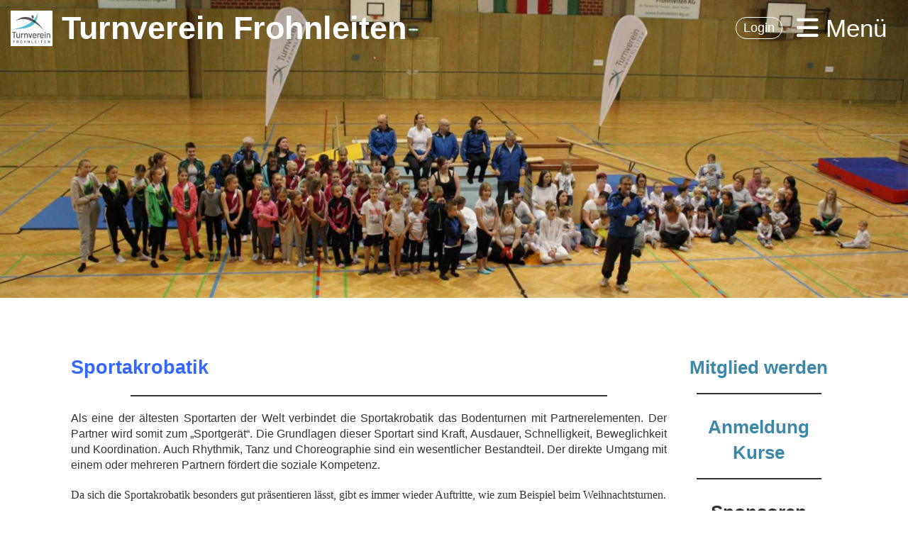

--- FILE ---
content_type: text/html;charset=UTF-8
request_url: https://tv-frohnleiten.at/sportakrobatik
body_size: 5646
content:
<!DOCTYPE html>
<html lang="de">
<head>
<base href="/clubdesk/w_tv-frohnleiten2/"/>


    <meta http-equiv="content-type" content="text/html; charset=UTF-8">
    <meta name="viewport" content="width=device-width, initial-scale=1">

    <title>Sportakrobatik - Turnverein Frohnleiten</title>
    <link rel="icon" type="image/svg+xml" href="v_4.5.18//admin/clubdesk-favicon.svg">
<link rel="stylesheet" type="text/css" media="all" href="v_4.5.18/shared/css/normalize.css"/>
<link rel="stylesheet" type="text/css" media="all" href="v_4.5.18/shared/css/layout.css"/>
<link rel="stylesheet" type="text/css" media="all" href="v_4.5.18/shared/css/tinyMceContent.css"/>
<link rel="stylesheet" type="text/css" media="all" href="v_4.5.18/webpage/css/admin.css"/>
<link rel="stylesheet" type="text/css" media="all" href="/clubdesk/webpage/fontawesome_6_1_1/css/all.min.css"/>
<link rel="stylesheet" type="text/css" media="all" href="/clubdesk/webpage/lightbox/featherlight-1.7.13.min.css"/>
<link rel="stylesheet" type="text/css" media="all" href="/clubdesk/webpage/aos/aos-2.3.2.css"/>
<link rel="stylesheet" type="text/css" media="all" href="/clubdesk/webpage/owl/css/owl.carousel-2.3.4.min.css"/>
<link rel="stylesheet" type="text/css" media="all" href="/clubdesk/webpage/owl/css/owl.theme.default-2.3.4.min.css"/>
<link rel="stylesheet" type="text/css" media="all" href="/clubdesk/webpage/owl/css/animate-1.0.css"/>
<link rel="stylesheet" type="text/css" media="all" href="v_4.5.18/content.css?v=1578509763141"/>
<link rel="stylesheet" type="text/css" media="all" href="v_4.5.18/shared/css/altcha-cd.css"/>
<script type="text/javascript" src="v_4.5.18/webpage/jquery_3_6_0/jquery-3.6.0.min.js"></script><script async defer src="v_4.5.18/shared/scripts/altcha_2_0_1/altcha.i18n.js" type="module"></script>
    <link rel="stylesheet" href="/clubdesk/webpage/cookieconsent/cookieconsent-3.1.1.min.css">
<link rel="stylesheet" href="genwwwfiles/page.css?v=1578509763141">

<link rel="stylesheet" href="wwwfiles/custom.css?v=" />


</head>
<body class="">

<span class='cd-backgroundPane' style='display: block; position: absolute; overflow: hidden;top: 0px;left: 0px;bottom: 0px;right: 0px;filter: blur(0px);'>
<video playsinline autoplay muted loop class='cd-backgroundVideo' id='backgroundVideo'><source src='fileservlet?type=video&amp;id=110&amp;s=djEtm0LM9aNYVrSI6-CxHbl5uxXEuvtMWN_oa3GiKt5Aw2w=' type='video/mp4'></video>
<script>var video = document.getElementById('backgroundVideo');function toggleVideo() { if (video.paused) {video.play();} else {video.pause();}}</script>
</span>

<nav>
    <a href="javascript:void(0);" onclick="if (!window.location.hash) { window.location.href='/sportakrobatik#cd-page-content'; const target = document.getElementById('cd-page-content'); let nav = document.getElementById('cd-navigation-element'); const y = target.getBoundingClientRect().top + window.scrollY - nav.offsetHeight; window.scrollTo({ top: y, behavior: 'auto' }); } else { window.location.href=window.location.href; }"onkeyup="if(event.key === 'Enter') { event.preventDefault(); this.click(); }" class="cd-skip-link" tabindex="0">Direkt zum Hauptinhalt springen</a>

    <div class="cd-navigation-bar-container cd-hide-on-edit" id="cd-navigation-element">
        <div class="cd-navigation-bar scroll-offset-desktop scroll-offset-mobile">
            <div class="cd-navigation-bar-content">
                <div class="cd-club-logo-and-name">
<a class="cd-club-logo-link" href="/home"><img class="cd-club-logo" src="fileservlet?type&#61;image&amp;id&#61;191&amp;s&#61;djEtDTTPUzKwljZaY9zJLuQWDzRQfmNUDJgizQ6RZYwG8Aw&#61;&amp;imageFormat&#61;_512x512" alt="Logo der Webseite"></a>
<a class="cd-club-name" href="/home">Turnverein Frohnleiten</a>
</div>

                <div class="cd-filler"></div>
<a class="cd-button-login" href="/sportakrobatik?action=login">Login</a>

                <div class="cd-separator"></div>
            <a class="cd-megamenu-button" href="javascript:void(0)">
    <i class="fas fa-bars"></i> Menü
</a>
            </div>
        </div>
        <div class="cd-megamenu-container cd-menu">
    <div class="cd-megamenu">
        <div class="cd-megamenu-content">
            <div class="cd-menu-level-1">
                <ul>
                        <li>
                            <a href="/home"  data-id="_0" data-parent-id="" class="cd-menu-item  ">Home</a>
                                <div class="cd-menu-level-2">
                                    <ul>
                                            <li>
                                                <a href="/home/verein"  data-id="_0_0" data-parent-id="_0" class="cd-menu-item  ">Verein</a>
                                            </li>
                                            <li>
                                                <a href="/home/impressum"  data-id="_0_1" data-parent-id="_0" class="cd-menu-item  ">Impressum</a>
                                            </li>
                                            <li>
                                                <a href="/home/sportplatz"  data-id="_0_2" data-parent-id="_0" class="cd-menu-item  ">Sportplatz</a>
                                            </li>
                                            <li>
                                                <a href="/home/sponsoren"  data-id="_0_3" data-parent-id="_0" class="cd-menu-item  ">Sponsoren</a>
                                            </li>
                                    </ul>
                                </div>
                        </li>
                        <li>
                            <a href="/kinderturnen"  data-id="_1" data-parent-id="" class="cd-menu-item  ">Kinderturnen</a>
                        </li>
                        <li>
                            <a href="/sportakrobatik"  data-id="_2" data-parent-id="" class="cd-menu-item cd-menu-active cd-menu-selected">Sportakrobatik</a>
                        </li>
                        <li>
                            <a href="/ballsport"  data-id="_3" data-parent-id="" class="cd-menu-item  ">Ballsport</a>
                                <div class="cd-menu-level-2">
                                    <ul>
                                            <li>
                                                <a href="/ballsport/volleyball_damen"  data-id="_3_0" data-parent-id="_3" class="cd-menu-item  ">Volleyball Damen</a>
                                            </li>
                                            <li>
                                                <a href="/ballsport/volleyball_mixed"  data-id="_3_1" data-parent-id="_3" class="cd-menu-item  ">Volleyball Mixed</a>
                                            </li>
                                            <li>
                                                <a href="/ballsport/fuball"  data-id="_3_2" data-parent-id="_3" class="cd-menu-item  ">Fußball</a>
                                            </li>
                                    </ul>
                                </div>
                        </li>
                        <li>
                            <a href="/badminton"  data-id="_4" data-parent-id="" class="cd-menu-item  ">Badminton</a>
                        </li>
                        <li>
                            <a href="/erwachsenensport"  data-id="_5" data-parent-id="" class="cd-menu-item  ">Erwachsenensport</a>
                                <div class="cd-menu-level-2">
                                    <ul>
                                            <li>
                                                <a href="/erwachsenensport/schigymnastik"  data-id="_5_0" data-parent-id="_5" class="cd-menu-item  ">Schigymnastik</a>
                                            </li>
                                            <li>
                                                <a href="/erwachsenensport/workout"  data-id="_5_1" data-parent-id="_5" class="cd-menu-item  ">Workout</a>
                                            </li>
                                            <li>
                                                <a href="/erwachsenensport/fit_fuer_wiedereinsteiger"  data-id="_5_2" data-parent-id="_5" class="cd-menu-item  ">Fit für Wiedereinsteiger</a>
                                            </li>
                                            <li>
                                                <a href="/erwachsenensport/oesta"  data-id="_5_3" data-parent-id="_5" class="cd-menu-item  ">ÖSTA</a>
                                            </li>
                                    </ul>
                                </div>
                        </li>
                        <li>
                            <a href="/anmeldung"  data-id="_6" data-parent-id="" class="cd-menu-item  ">Anmeldung</a>
                                <div class="cd-menu-level-2">
                                    <ul>
                                            <li>
                                                <a href="/anmeldung/mitglied_werden"  data-id="_6_0" data-parent-id="_6" class="cd-menu-item  ">Mitglied werden</a>
                                            </li>
                                            <li>
                                                <a href="/anmeldung/anmeldung_kurse"  data-id="_6_1" data-parent-id="_6" class="cd-menu-item  ">Anmeldung Kurse</a>
                                            </li>
                                    </ul>
                                </div>
                        </li>
                </ul>
            </div>
        </div>
    </div>
</div>
    </div>
</nav>

<div class="main cd-light">

        <div tabindex="0" class="cd-totop-button" onclick="topFunction()"
         onkeyup="if(event.key === 'Enter') { topFunction(); }">
        <i class="fas fa-chevron-up"></i>
    </div>


    <header class="header-wrapper">
    <div class="cd-header  cd-light"><span class='cd-backgroundPane cd-backgroundPosition_COVER' style='display: block; position: absolute; overflow: hidden;top: 0px;left: 0px;bottom: 0px;right: 0px;filter: blur(0px);background-color: #ffffff;'>
</span>
<div id='section_1000102' class='cd-section' debug-label='1000102' style='min-height: ;padding: 0;'>
<div class='cd-section-content cd-full-width'><div class="cd-row">

    <div class="cd-col m12">
        <div data-block-type="26" class="cd-block"
     debug-label="ImageCarousel:100479"
     id="block_100479" 
     style="" >

    <div class="cd-block-content" id="block_100479_content"
         style="padding: 0px;">
        <div class="cd-carousel-container cd-carousel-nav-hover cd-carousel-dots-hover"
         onmouseenter="carouselPause100479();" onmouseleave="carouselPlay100479();" 
>
    <div tabindex="0" class="cd-carousel-nav" style="left: 0;" onclick="carouselPrev100479();" onkeyup="if(event.key === 'Enter') { event.preventDefault(); this.click(); }"><i class="cd-carousel-arrow fas fa-angle-left"></i></div>
    <div tabindex="0" class="cd-carousel-nav" style="right: 0;" onclick="carouselNext100479();" onkeyup="if(event.key === 'Enter') { event.preventDefault(); this.click(); }"><i class="cd-carousel-arrow fas fa-angle-right"></i></div>

    <div class="cd-carousel-dots-100479 cd-carousel-dots">
        <i class="cd-carousel-dot fas fa-circle" onclick="carouselGoTo100479(0);"></i>
        <i class="cd-carousel-dot fas fa-circle" onclick="carouselGoTo100479(1);"></i>
        <i class="cd-carousel-dot fas fa-circle" onclick="carouselGoTo100479(2);"></i>
        <i class="cd-carousel-dot fas fa-circle" onclick="carouselGoTo100479(3);"></i>
        <i class="cd-carousel-dot fas fa-circle" onclick="carouselGoTo100479(4);"></i>
        <i class="cd-carousel-dot fas fa-circle" onclick="carouselGoTo100479(5);"></i>
        <i class="cd-carousel-dot fas fa-circle" onclick="carouselGoTo100479(6);"></i>
        <i class="cd-carousel-dot fas fa-circle" onclick="carouselGoTo100479(7);"></i>
        <i class="cd-carousel-dot fas fa-circle" onclick="carouselGoTo100479(8);"></i>
        <i class="cd-carousel-dot fas fa-circle" onclick="carouselGoTo100479(9);"></i>
        <i class="cd-carousel-dot fas fa-circle" onclick="carouselGoTo100479(10);"></i>
        </div>

    <div class="cd-carousel-dots-100479 cd-carousel-dots-mobile">
        <i class="cd-carousel-dot fas fa-circle" onclick="carouselGoTo100479(0);"></i>
        <i class="cd-carousel-dot fas fa-circle" onclick="carouselGoTo100479(1);"></i>
        <i class="cd-carousel-dot fas fa-circle" onclick="carouselGoTo100479(2);"></i>
        <i class="cd-carousel-dot fas fa-circle" onclick="carouselGoTo100479(3);"></i>
        <i class="cd-carousel-dot fas fa-circle" onclick="carouselGoTo100479(4);"></i>
        <i class="cd-carousel-dot fas fa-circle" onclick="carouselGoTo100479(5);"></i>
        <i class="cd-carousel-dot fas fa-circle" onclick="carouselGoTo100479(6);"></i>
        <i class="cd-carousel-dot fas fa-circle" onclick="carouselGoTo100479(7);"></i>
        <i class="cd-carousel-dot fas fa-circle" onclick="carouselGoTo100479(8);"></i>
        <i class="cd-carousel-dot fas fa-circle" onclick="carouselGoTo100479(9);"></i>
        <i class="cd-carousel-dot fas fa-circle" onclick="carouselGoTo100479(10);"></i>
        </div>
    <div id="cd-image-carousel-100479" class="owl-carousel owl-theme">
        <div class="cd-carousel-item">
            <a href="fileservlet?type=image&amp;id=194&amp;s=djEtvNw4w_lmtW_XRI1c7IBtJzVZuPrnJ0olaGKe4Xn2Mug=" data-featherlight="image"><img class="owl-lazy cd-image-contain"data-src="fileservlet?type=image&amp;id=194&amp;s=djEtvNw4w_lmtW_XRI1c7IBtJzVZuPrnJ0olaGKe4Xn2Mug="  alt="" /></a></div>
        <div class="cd-carousel-item">
            <a href="fileservlet?type=image&amp;id=215&amp;s=djEt5n94tJNBmBD4SqZ2Y7DsIImrKS3t70b56CA90iFhB8w=" data-featherlight="image"><img class="owl-lazy cd-image-contain"data-src="fileservlet?type=image&amp;id=215&amp;s=djEt5n94tJNBmBD4SqZ2Y7DsIImrKS3t70b56CA90iFhB8w="  alt="" /></a></div>
        <div class="cd-carousel-item">
            <a href="fileservlet?type=image&amp;id=195&amp;s=djEtVjb2uGY9OmHP64UQUauKSuhQ0okux_qZHlst6Rw7hy0=" data-featherlight="image"><img class="owl-lazy cd-image-contain"data-src="fileservlet?type=image&amp;id=195&amp;s=djEtVjb2uGY9OmHP64UQUauKSuhQ0okux_qZHlst6Rw7hy0="  alt="" /></a></div>
        <div class="cd-carousel-item">
            <a href="fileservlet?type=image&amp;id=219&amp;s=djEtYtDsKUXYN7Vsg57a2Il9F0N3QeEApC_1DJPqVgB-6S4=" data-featherlight="image"><img class="owl-lazy cd-image-contain"data-src="fileservlet?type=image&amp;id=219&amp;s=djEtYtDsKUXYN7Vsg57a2Il9F0N3QeEApC_1DJPqVgB-6S4="  alt="" /></a></div>
        <div class="cd-carousel-item">
            <a href="fileservlet?type=image&amp;id=196&amp;s=djEtN5YS2ZmvHjM7hQ8toSnEFAT2yDXz3RJJHwwWPwv6VGk=" data-featherlight="image"><img class="owl-lazy cd-image-contain"data-src="fileservlet?type=image&amp;id=196&amp;s=djEtN5YS2ZmvHjM7hQ8toSnEFAT2yDXz3RJJHwwWPwv6VGk="  alt="" /></a></div>
        <div class="cd-carousel-item">
            <a href="fileservlet?type=image&amp;id=214&amp;s=djEtTp-gYxjzYkGlGHI82SpxF-2iPwFQsisC4gjwXRzFL5Y=" data-featherlight="image"><img class="owl-lazy cd-image-contain"data-src="fileservlet?type=image&amp;id=214&amp;s=djEtTp-gYxjzYkGlGHI82SpxF-2iPwFQsisC4gjwXRzFL5Y="  alt="" /></a></div>
        <div class="cd-carousel-item">
            <a href="fileservlet?type=image&amp;id=211&amp;s=djEt7bZn8q_9QwmuuXftoKGnvVHVgWRfLTGbpdmR9KHvTYU=" data-featherlight="image"><img class="owl-lazy cd-image-contain"data-src="fileservlet?type=image&amp;id=211&amp;s=djEt7bZn8q_9QwmuuXftoKGnvVHVgWRfLTGbpdmR9KHvTYU="  alt="" /></a></div>
        <div class="cd-carousel-item">
            <a href="fileservlet?type=image&amp;id=216&amp;s=djEtLO2MvXzdouCeRenNgLWguXsbiB8P-8UTJ_kYiviqdNk=" data-featherlight="image"><img class="owl-lazy cd-image-contain"data-src="fileservlet?type=image&amp;id=216&amp;s=djEtLO2MvXzdouCeRenNgLWguXsbiB8P-8UTJ_kYiviqdNk="  alt="" /></a></div>
        <div class="cd-carousel-item">
            <a href="fileservlet?type=image&amp;id=212&amp;s=djEt3uFQ9BjU5AU09GbKHALxAllkHRd-KMfTwYBQjIcQvZo=" data-featherlight="image"><img class="owl-lazy cd-image-contain"data-src="fileservlet?type=image&amp;id=212&amp;s=djEt3uFQ9BjU5AU09GbKHALxAllkHRd-KMfTwYBQjIcQvZo="  alt="" /></a></div>
        <div class="cd-carousel-item">
            <a href="fileservlet?type=image&amp;id=209&amp;s=djEtytKybafCV4MU3gapnVJInWZILwbKlmq8-vOEHlS0ghE=" data-featherlight="image"><img class="owl-lazy cd-image-contain"data-src="fileservlet?type=image&amp;id=209&amp;s=djEtytKybafCV4MU3gapnVJInWZILwbKlmq8-vOEHlS0ghE="  alt="" /></a></div>
        <div class="cd-carousel-item">
            <a href="fileservlet?type=image&amp;id=213&amp;s=djEtl1syBSCcToOUVzLrczWvHh8tcCq_HroomZexV2LpcCc=" data-featherlight="image"><img class="owl-lazy cd-image-contain"data-src="fileservlet?type=image&amp;id=213&amp;s=djEtl1syBSCcToOUVzLrczWvHh8tcCq_HroomZexV2LpcCc="  alt="" /></a></div>
        </div>
</div>

<script type="text/javascript">
    function carouselGoTo100479(index) {
        $('#cd-image-carousel-100479').trigger('to.owl.carousel', [index]);
    }
    function carouselPrev100479() {
        $('#cd-image-carousel-100479').trigger('prev.owl.carousel');
    }
    function carouselNext100479() {
        $('#cd-image-carousel-100479').trigger('next.owl.carousel');
    }
    function carouselPause100479() {
        $('#cd-image-carousel-100479').trigger('stop.owl.autoplay');
    }
    function carouselPlay100479() {
        $('#cd-image-carousel-100479').trigger('play.owl.autoplay', [5000]);
    }
    function updateDots100479(index) {
        $('.cd-carousel-dots-100479 .cd-carousel-dot').removeClass('active');
        $('.cd-carousel-dots-100479 .cd-carousel-dot:nth-child('+(index+1)+')').addClass('active');
    }

    $(document).ready(function () {
        var owl = $('#cd-image-carousel-100479');
        owl.owlCarousel({
             smartSpeed: 1000, 
            loop: true,
            lazyLoad: true,
            lazyLoadEager: 1,
            
            autoplay: true,
            autoplayTimeout:5000,
            
            nav: false,
            dots: true,   
            responsive: {
                0: {
                    items: 1
                },
                601: {
                    items: 1
                }
            }
        });
        owl.on('changed.owl.carousel', function(event) {
            updateDots100479(event.page.index);
        });
        updateDots100479(0);
        carouselGoTo100479(0);
    });
</script>

</div>
    </div>
</div>
    </div>

</div>
</div>
</div>
    </header>

<div class="columns-wrapper">
    <div class="columns-margins"></div>
    <div class="columns">
        <main class="content-wrapper" tabindex="-1" id="cd-page-content" >
            <div class="cd-content "><div id='section_1000021' class='cd-section' debug-label='1000021' style=''>
<span class='cd-backgroundPane' style='display: block; position: absolute; overflow: hidden;top: 0px;left: 0px;bottom: 0px;right: 0px;'>
</span>
<div class='cd-section-content'><div class="cd-row">

    <div class="cd-col m12">
        <div data-block-type="0" class="cd-block"
     debug-label="TextBlock:100342"
     id="block_100342" 
     style="" >

    <div class="cd-block-content" id="block_100342_content"
         style="">
        <p class="entry-title post-title"><span style="color: #3366ff; font-size: 20pt;"><strong>Sportakrobatik</strong></span></p>
<hr />
<p class="entry-title post-title" style="text-align: justify;">Als eine der &auml;ltesten Sportarten der Welt verbindet die Sportakrobatik das Bodenturnen mit Partnerelementen. Der Partner wird somit zum &bdquo;Sportger&auml;t&ldquo;. Die Grundlagen dieser Sportart sind Kraft, Ausdauer, Schnelligkeit, Beweglichkeit und Koordination. Auch Rhythmik, Tanz und Choreographie sind ein wesentlicher Bestandteil. Der direkte Umgang mit einem oder mehreren Partnern f&ouml;rdert die soziale Kompetenz.</p>
<p class="entry-title post-title" style="text-align: justify;"><span style="font-family: verdana, geneva;">Da sich die Sportakrobatik besonders gut pr&auml;sentieren l&auml;sst, gibt es immer wieder Auftritte, wie zum Beispiel beim Weihnachtsturnen.</span></p>
<div class="post-entry">
<p><span style="font-family: verdana, geneva; font-size: 10pt;"><strong>Trainingseinheiten:&nbsp;</strong></span><br /><span style="font-family: verdana, geneva; font-size: 10pt;"> Dienstag, 16:00 &ndash; 18:00 Uhr&nbsp;&nbsp;&nbsp;&nbsp;&nbsp;&nbsp;&nbsp;&rarr; Anf&auml;nger</span><br /><span style="font-family: verdana, geneva; font-size: 10pt;"> Mittwoch, 16:00 &ndash; 18:00 Uhr&nbsp;&nbsp;&nbsp;&nbsp;&nbsp;&nbsp;&nbsp;&rarr; Aufbau</span><br /><span style="font-family: verdana, geneva; font-size: 10pt;"> Donnerstag, 18:00 &ndash; 20:00 Uhr&nbsp;&nbsp; &rarr; Fortgeschrittene</span></p>
<p><span style="font-family: verdana, geneva; font-size: 10pt;"><strong>Aufnahmekriterien:</strong></span><br /><span style="font-family: verdana, geneva; font-size: 10pt;"> Mindestalter 7 Jahre / 2. Schulstufe (im Herbst der Aufnahme)</span></p>
<p style="text-align: left;"><span style="font-family: verdana, geneva; font-size: 10pt;"><strong>Warteliste</strong></span><br /><span style="font-family: verdana, geneva; font-size: 10pt;"> &diams; per e-mail oder sms bei Barbara Gaich anmelden (siehe unten)</span><br /><span style="font-family: verdana, geneva; font-size: 10pt;"> &diams; Zum Saisonstart im Herbst werden frei gewordene Pl&auml;tze in der Reihenfolge auf der Warteliste nachgereiht.</span><br /><span style="font-family: verdana, geneva; font-size: 10pt;"><strong>&diams; Alle Neuanf&auml;nger der Warteliste m&uuml;ssen im Herbst in der 2.Schulwoche beim 1. Training (Dienstag, 16:00 Uhr) anwesend sein.</strong></span><br /><span style="font-family: verdana, geneva; font-size: 10pt;"> &diams; Vor Ort werden dann die freien Pl&auml;tze zugewiesen und die &uuml;brigen Anw&auml;rter bleiben f&uuml;r das n&auml;chste Jahr auf der Warteliste.</span></p>
<p><span style="font-family: verdana, geneva; font-size: 10pt;"><strong>Barbara Gaich:</strong></span><br /><span style="font-family: verdana, geneva; font-size: 10pt;"> 0664 / 2223525</span><br /><span style="font-family: verdana, geneva; font-size: 10pt;"> <a href="mailto:barbara.gaich@tv-frohnleiten.at">barbara.gaich@tv-frohnleiten.at</a></span></p>
</div></div>
    </div>
</div>
    </div>

</div>
</div>
</div>
        </main>

        <aside class="sidebar-wrapper">
            <div class="cd-sidebar "><div aria-labelledby="block_100303_title" id='section_1000002' class='cd-section' debug-label='1000002' style=''>
<span class='cd-backgroundPane' style='display: block; position: absolute; overflow: hidden;top: 0px;left: 0px;bottom: 0px;right: 0px;'>
</span>
<div class='cd-section-content'><div class="cd-row">

    <div class="cd-col m12">
        <div data-block-type="0" class="cd-block"
     debug-label="TextBlock:100301"
     id="block_100301" 
     style="" >

    <div class="cd-block-content" id="block_100301_content"
         style="">
        <h3 style="text-align: center;"><a href="/anmeldung/mitglied_werden">Mitglied werden</a></h3></div>
    </div>
<div data-block-type="20" class="cd-block"
     debug-label="HorizontalRulerBlock:100473"
     id="block_100473" 
     style="" >

    <div class="cd-block-content" id="block_100473_content"
         style="">
        <hr />
</div>
    </div>
<div data-block-type="0" class="cd-block"
     debug-label="TextBlock:100302"
     id="block_100302" 
     style="" >

    <div class="cd-block-content" id="block_100302_content"
         style="">
        <h3 style="text-align: center;"><a href="/anmeldung/anmeldung_kurse">Anmeldung Kurse</a></h3></div>
    </div>
<div data-block-type="20" class="cd-block"
     debug-label="HorizontalRulerBlock:100472"
     id="block_100472" 
     style="" >

    <div class="cd-block-content" id="block_100472_content"
         style="">
        <hr />
</div>
    </div>
<div data-block-type="24" class="cd-block cd-block-center"
     debug-label="TitleBlock:100303"
     id="block_100303" 
     style=""  data-aos='fade-down' data-aos-once='true' data-aos-offset='100' data-aos-duration='500' data-aos-delay='0' data-aos-easing='ease-in-out'>

    <div class="cd-block-content" id="block_100303_content"
         style="">
        <h3 id="block_100303_title">Sponsoren</h3></div>
    </div>
<div data-block-type="10" class="cd-block"
     debug-label="SponsorList:100304"
     id="block_100304" 
     style="" >

    <div class="cd-block-content" id="block_100304_content"
         style="">
        <p class="no-rows">Keine Einträge.</p></div>
    </div>
</div>
    </div>

<div class="cd-row">

    <div class="cd-col m12">
        <div data-block-type="20" class="cd-block"
     debug-label="HorizontalRulerBlock:100699"
     id="block_100699" 
     style="" >

    <div class="cd-block-content" id="block_100699_content"
         style="">
        <hr />
</div>
    </div>
</div>
    </div>

</div>
</div>
</div>
        </aside>
    </div>
    <div class="columns-margins"></div>
</div>


<footer>
    <div class="cd-footer "><div id='section_1000003' class='cd-section' debug-label='1000003' style=''>
<span class='cd-backgroundPane' style='display: block; position: absolute; overflow: hidden;top: 0px;left: 0px;bottom: 0px;right: 0px;'>
</span>
<div class='cd-section-content'><div class="cd-row">

    <div class="cd-col m12">
        <div data-block-type="0" class="cd-block"
     debug-label="TextBlock:100305"
     id="block_100305" 
     style="" >

    <div class="cd-block-content" id="block_100305_content"
         style="">
        <p style="text-align: center;font-size: 7pt;">
    <a style="text-decoration: none;" href="http://www.clubdesk.at">Powered by ClubDesk Vereinssoftware</a>
    &nbsp;&nbsp; | &nbsp;&nbsp;
    <a style="text-decoration: none;" href="https://app.clubdesk.com" target="_blank">ClubDesk Login</a>
</p></div>
    </div>
</div>
    </div>

</div>
</div>
</div>
</footer>
</div>
<script type="text/javascript" src="webpage/lightbox/featherlight-1.7.13.min.js"></script>
<script type="text/javascript" src="webpage/aos/aos-2.3.2.js"></script>
<script type="text/javascript" src="webpage/aos/aos-init-2.3.2.js"></script>
<script type="text/javascript" src="webpage/lightbox/featherlight-1.7.13.min.js"></script>
<script type="text/javascript" src="webpage/owl/owl.carousel-2.3.4-cd.js"></script>
<script type="text/javascript" src="webpage/fixes/ofi.js"></script>
<script type="text/javascript" src="webpage/fixes/captions.js"></script>
<script type="text/javascript">
objectFitImages('.cd-image-content img');
adjustCaptionContainer();
</script>
<script>  window.addEventListener('load', (event) => {
    let altchaWidgets = document.querySelectorAll('altcha-widget');
    if (!altchaWidgets || altchaWidgets.length == 0) {
      return;
    }
    for (var i = 0; i < altchaWidgets.length; i++) {
      let altchaWidget = altchaWidgets[i];
      let anchor = document.querySelector(altchaWidget.floatinganchor);
      anchor.addEventListener('mouseenter', function() { if (altchaWidget.getState() === 'verifying') { altchaWidget.removeAttribute('hidden'); } });
      anchor.addEventListener('mouseleave', function() { altchaWidget.setAttribute('hidden', 'true'); });
      altchaWidget.addEventListener('statechange', (ev) => {
        if (ev.detail.state === 'error') {
          altchaWidget.removeAttribute('hidden');
        }
      });
    }
  });
</script>

<script src="/clubdesk/webpage/cookieconsent/cookieconsent-3.1.1.min.js" type="text/javascript"></script>
<script src="genwwwfiles/page.js?v=1578509763141" type="text/javascript"></script>


</body>
</html>